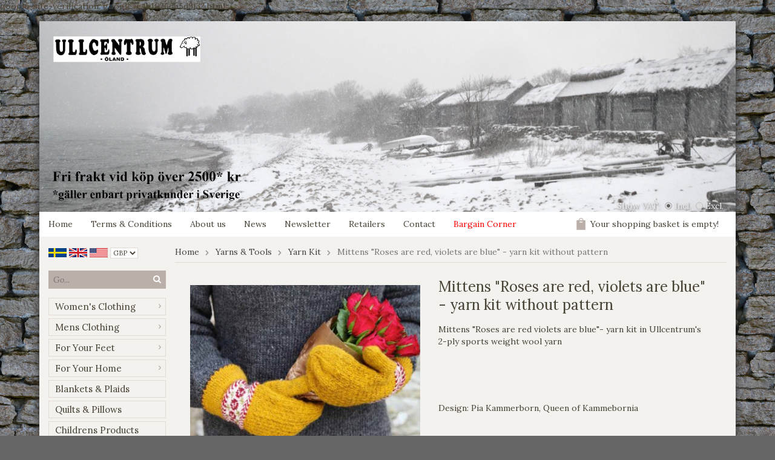

--- FILE ---
content_type: text/html; charset=UTF-8
request_url: https://www.ullcentrum.com/en/yarns-tools/yarn-kit/mittens-roses-are-red-violets-are-blue-yarn-kit-without-pattern/
body_size: 9256
content:
<!doctype html>
<html lang="en">
<head>
	<meta http-equiv="content-type" content="text/html; charset=utf-8">

	<title>Mittens "Roses are red, violets are blue" - yarn kit without pattern - Yarn Kit - Yarns & Tools - Ullcentrum.com</title>

	<meta name="description" content="Mittens &quot;Roses are red violets are blue&quot;- yarn kit in Ullcentrum&amp;#39;s 2-ply sports weight wool yarn       Design: Pia Kammerborn, Queen of Kammebornia   (Patterns are not included, but sold separately at ravelry.com. Klick here for a link to the">
	<meta name="keywords" content="">
	<meta name="robots" content="index, follow">
	<meta name="viewport" content="width=device-width, initial-scale=1, maximum-scale=1">
	<!-- WIKINGGRUPPEN 8.1.3 -->

	<link rel="shortcut icon" href="/favicon2.png">
	<link href='//fonts.googleapis.com/css?family=Lora:400,700,400italic,700italic' rel='stylesheet' type='text/css'>
	<link rel="stylesheet" href="/frontend/view_desktop/css/compiled260.css">
		
		<link rel="stylesheet" href="//wgrremote.se/jquery-ui/1.11.2/smooth/jquery-ui.min.css" />
		<link rel="stylesheet" href="/css/jquery.multiselect.css" />
		<link rel="stylesheet" href="/css/filter.css?260">
		<link rel="canonical" href="https://www.ullcentrum.com/en/yarns-tools/yarn-kit/mittens-roses-are-red-violets-are-blue-yarn-kit-without-pattern/">
<link rel="alternate" hreflang="sv" href="https://www.ullcentrum.com/garn-tillbehor/garnkit/vanten-rosor-ar-roda-violer-ar-bla-garnkit-utan-monster/">
<link rel="alternate" hreflang="en" href="https://www.ullcentrum.com/en/yarns-tools/yarn-kit/mittens-roses-are-red-violets-are-blue-yarn-kit-without-pattern/">
<script>
(function(i,s,o,g,r,a,m){i['GoogleAnalyticsObject']=r;i[r]=i[r]||function(){
			(i[r].q=i[r].q||[]).push(arguments)},i[r].l=1*new Date();a=s.createElement(o),
			m=s.getElementsByTagName(o)[0];a.async=1;a.src=g;m.parentNode.insertBefore(a,m)
			})(window,document,'script','//www.google-analytics.com/analytics.js','ga');
			ga('create', 'UA-64759018-1', 'auto'); ga('require', 'ec'); ga('set', '&cu', 'GBP');ga('ec:addProduct', {"name":"Mittens \"Roses are red, violets are blue\" - yarn kit without pattern","id":2846,"price":26.14,"category":"en\/yarns-tools\/yarn-kit"}); ga('ec:setAction', 'detail'); ga('send', 'pageview'); 
</script>google-site-verification: google7e4b1026db5d9f32.html
<meta name="google-site-verification" content="ShNrSWcz0duHm-Wdk-WBORzaNaKhODbEaRoGcW4wdo812" /><link rel="stylesheet" type="text/css" href="/js/jquery.fancybox-2.15/jquery.fancybox.css" media="screen">
	</head>
	<body itemscope itemtype="http://schema.org/WebPage"><div id="fb-root"></div><div class="l-holder clearfix">	<div class="mobile-shipping-banner">
			</div>
	<div class="l-mobile-header"><button class="neutral-btn mini-menu"><i class="wgr-icon icon-list2"></i></button><button class="neutral-btn mini-search"><i class="wgr-icon icon-search"></i></button><img src="/frontend/view_desktop/design/logos/logo_en_old.png" class="mini-site-logo" alt="Ullcentrum Öland / Vedbyäng AB"><button class="neutral-btn mini-cart" onclick="goToURL('/checkout/?lang=en')"><div class="mini-cart-inner"><i class="wgr-icon icon-cart"></i></div></button><a class="mini-link" href="/?lang=en"></a></div><div class="l-header" itemscope itemtype="http://schema.org/WPHeader"><a class="site-logo" href="/?lang=en"><img src="/frontend/view_desktop/design/logos/alvedsjobodarvinterfrifaktlogo.jpg" alt="Ullcentrum Öland / Vedbyäng AB"></a><form class="vat-selector" action="#" method="get" onsubmit="return false">Show VAT: <input type="radio" name="vatsetting" value="inkl" id="vatsetting_inkl"
				onclick="setVATSetting('inkl')" checked> <label onclick="setVATSetting('inkl')" for="vatsetting_inkl"><span></span>Incl.</label>
			<input type="radio" name="vatsetting" value="exkl" id="vatsetting_exkl"
				onclick="setVATSetting('exkl')"> <label onclick="setVATSetting('exkl')" for="vatsetting_exkl"><span></span>Excl.</label></form></div><div class="l-menubar clearfix"><ul class="nav site-nav" itemscope itemtype="http://schema.org/SiteNavigationElement"><li class="site-nav__home"><a href="/?lang=en" title="Go to the Home page" itemprop="url">Home</a></li><li><a href="/en/info/terms/" itemprop="url">Terms & Conditions</a></li><li><a href="/en/info/about-us/" itemprop="url">About us</a></li><li class="hide-for-xlarge"><a href="/news/?lang=en" itemprop="url">News</a></li><li class="hide-for-xlarge"><a href="/newsletter/?lang=en" itemprop="url">Newsletter</a></li><li><a href="/en/info/retailers/" itemprop="url">Retailers</a></li><li><a href="/contact/?lang=en" itemprop="url">Contact</a></li><li><a class="redcampaign" href="/campaigns/?lang=en" itemprop="url">Bargain Corner</a></li></ul><div id="topcart-holder">
			<div id="topcart-area"><img src="/frontend/view_desktop/design/topcart_cartsymbol.png" class="topcart-icon" alt="Cart">Your shopping basket is empty!&nbsp;&nbsp;<div id="topcart-hoverarea"></div></div>
		  </div>
	  <div id="popcart"></div></div><div class="l-content clearfix">
		<div class="l-sidebar-primary" itemscope itemtype="http://schema.org/WPSideBar"><div itemscope itemtype="http://schema.org/SiteNavigationElement">
			<form class="lang-changer" name="valutaval" action="javascript:void(0)"><a title="Svenska" itemprop="url" href="https://www.ullcentrum.com/garn-tillbehor/garnkit/vanten-rosor-ar-roda-violer-ar-bla-garnkit-utan-monster/"><img alt="Svenska" src="/frontend/view_desktop/design/flags/sv_big.png"></a>&nbsp;<a title="English" itemprop="url" href="https://www.ullcentrum.com/en/yarns-tools/yarn-kit/mittens-roses-are-red-violets-are-blue-yarn-kit-without-pattern/"><img alt="English" src="/frontend/view_desktop/design/flags/uk_big.png"></a>&nbsp;<a title="English" itemprop="url" href="http://www.ullcentrum.com/?lang=en"><img alt="USA" src="/frontend/view_desktop/design/flags/us_big.png"></a>&nbsp;<select class="wipe" name="valuta" onchange="setCurrency(this.options[this.selectedIndex].text)"><option>EUR</option><option selected>GBP</option><option>SEK</option><option>USD</option></select></form><br></div><form method="get" action="/search/" class="site-search input-highlight">
		<input type="hidden" name="lang" value="en"><input type="search" placeholder="Go..." name="q" class="js-autocomplete-input neutral-btn site-search__input"><button type="submit" class="neutral-btn site-search__btn"><i class="wgr-icon icon-search"></i></button>
	</form><div class="module module__products">
		<div class="module__body wipe" itemscope itemtype="http://schema.org/SiteNavigationElement"><ul class="listmenu listmenu-0"><li>
					<a href="/en/womens-clothing/" title="Women&#039;s Clothing" itemprop="url">Women's Clothing<i class="menu-node js-menu-node wgr-icon icon-arrow-right5" data-arrows="icon-arrow-down5 icon-arrow-right5"></i></a><ul class="listmenu listmenu-1"><li>
					<a href="/en/womens-clothing/woollen-garments/" title="Woollen garments" itemprop="url">Woollen garments<i class="menu-node js-menu-node wgr-icon icon-arrow-right5" data-arrows="icon-arrow-down5 icon-arrow-right5"></i></a><ul class="listmenu listmenu-2"><li>
					<a href="/en/womens-clothing/woollen-garments/underwear/" title="Underwear" itemprop="url">Underwear</a></li><li>
					<a href="/en/womens-clothing/woollen-garments/cardigans-and-waistcoats/" title="Cardigans and waistcoats" itemprop="url">Cardigans and waistcoats</a></li><li>
					<a href="/en/womens-clothing/woollen-garments/sweaters/" title="Sweaters" itemprop="url">Sweaters</a></li><li>
					<a href="/en/womens-clothing/woollen-garments/gloves-mitts-wrist-warmers-and-leg-warmers/" title="Gloves, mitts, wrist warmers and leg warmers" itemprop="url">Gloves, mitts, wrist warmers and leg warmers</a></li><li>
					<a href="/en/womens-clothing/woollen-garments/headgear/" title="Headgear" itemprop="url">Headgear</a></li><li>
					<a href="/en/womens-clothing/woollen-garments/ponchos-shawls-and-scarves/" title="Ponchos, shawls and scarves" itemprop="url">Ponchos, shawls and scarves</a></li><li>
					<a href="/en/womens-clothing/woollen-garments/wool-dresses/" title="Wool dresses" itemprop="url">Wool dresses</a></li></ul></li><li>
					<a href="/en/womens-clothing/linen-garments/" title="Linen garments" itemprop="url">Linen garments<i class="menu-node js-menu-node wgr-icon icon-arrow-right5" data-arrows="icon-arrow-down5 icon-arrow-right5"></i></a><ul class="listmenu listmenu-2"><li>
					<a href="/en/womens-clothing/linen-garments/sweaters/" title="Sweaters" itemprop="url">Sweaters</a></li><li>
					<a href="/en/womens-clothing/linen-garments/blouses-tops/" title="Blouses &amp; tops" itemprop="url">Blouses & tops</a></li><li>
					<a href="/en/womens-clothing/linen-garments/cardigans/" title="Cardigans" itemprop="url">Cardigans</a></li><li>
					<a href="/en/womens-clothing/linen-garments/scarves-ponchos/" title="Scarves &amp; ponchos" itemprop="url">Scarves & ponchos</a></li><li>
					<a href="/en/womens-clothing/linen-garments/dresses-tunics/" title="Dresses &amp; tunics" itemprop="url">Dresses & tunics</a></li><li>
					<a href="/en/womens-clothing/linen-garments/trousers/" title="Trousers" itemprop="url">Trousers</a></li><li>
					<a href="/en/womens-clothing/linen-garments/skirt/" title="Skirt" itemprop="url">Skirt</a></li></ul></li><li>
					<a href="/en/womens-clothing/jackets-coats/" title="Jackets &amp; Coats" itemprop="url">Jackets & Coats</a></li></ul></li><li>
					<a href="/en/mens-clothing/" title="Mens Clothing" itemprop="url">Mens Clothing<i class="menu-node js-menu-node wgr-icon icon-arrow-right5" data-arrows="icon-arrow-down5 icon-arrow-right5"></i></a><ul class="listmenu listmenu-1"><li>
					<a href="/en/mens-clothing/woollen-underwear/" title="Woollen underwear" itemprop="url">Woollen underwear</a></li><li>
					<a href="/en/mens-clothing/woollen-cardigans-waistcoats-and-sweaters/" title="Woollen cardigans, waistcoats and sweaters" itemprop="url">Woollen cardigans, waistcoats and sweaters</a></li><li>
					<a href="/en/mens-clothing/hats-gloves-scarves/" title="Hats, gloves &amp; scarves" itemprop="url">Hats, gloves & scarves</a></li><li>
					<a href="/en/mens-clothing/shirts/" title="Shirts" itemprop="url">Shirts</a></li><li>
					<a href="/en/mens-clothing/mens-trousers/" title="Mens trousers" itemprop="url">Mens trousers</a></li></ul></li><li>
					<a href="/en/for-your-feet/" title="For Your Feet" itemprop="url">For Your Feet<i class="menu-node js-menu-node wgr-icon icon-arrow-right5" data-arrows="icon-arrow-down5 icon-arrow-right5"></i></a><ul class="listmenu listmenu-1"><li>
					<a href="/en/for-your-feet/socks/" title="Socks" itemprop="url">Socks</a></li><li>
					<a href="/en/for-your-feet/raggsocks/" title="&quot;Raggsocks&quot;" itemprop="url">"Raggsocks"</a></li><li>
					<a href="/en/for-your-feet/slippers/" title="Slippers" itemprop="url">Slippers</a></li><li>
					<a href="/en/for-your-feet/insoles/" title="Insoles" itemprop="url">Insoles</a></li></ul></li><li>
					<a href="/en/for-your-home/" title="For Your Home" itemprop="url">For Your Home<i class="menu-node js-menu-node wgr-icon icon-arrow-right5" data-arrows="icon-arrow-down5 icon-arrow-right5"></i></a><ul class="listmenu listmenu-1"><li>
					<a href="/en/for-your-home/felted-hot-pads/" title="Felted Hot pads" itemprop="url">Felted Hot pads</a></li><li>
					<a href="/en/for-your-home/seat-cushions/" title="Seat cushions" itemprop="url">Seat cushions</a></li><li>
					<a href="/en/for-your-home/key-rings/" title="Key rings" itemprop="url">Key rings</a></li><li>
					<a href="/en/for-your-home/dishcloths/" title="Dishcloths" itemprop="url">Dishcloths</a></li><li>
					<a href="/en/for-your-home/napkins/" title="Napkins" itemprop="url">Napkins</a></li><li>
					<a href="/en/for-your-home/towels-bedding/" title="Towels &amp; bedding" itemprop="url">Towels & bedding</a></li><li>
					<a href="/en/for-your-home/sheepskin/" title="Sheepskin" itemprop="url">Sheepskin</a></li><li>
					<a href="/en/for-your-home/wheat-heater/" title="Wheat heater" itemprop="url">Wheat heater</a></li></ul></li><li>
					<a href="/en/blankets-plaids/" title="Blankets &amp; Plaids" itemprop="url">Blankets & Plaids</a></li><li>
					<a href="/en/quilts-pillows/" title="Quilts &amp; Pillows" itemprop="url">Quilts & Pillows</a></li><li>
					<a href="/en/childrens-products/" title="Childrens Products" itemprop="url">Childrens Products</a></li><li class="is-listmenu-opened">
					<a class="selected" href="/en/yarns-tools/" title="Yarns &amp; Tools" itemprop="url">Yarns & Tools<i class="menu-node js-menu-node wgr-icon icon-arrow-down5" data-arrows="icon-arrow-down5 icon-arrow-right5"></i></a><ul class="listmenu listmenu-1"><li>
					<a href="/en/yarns-tools/wool-yarn/" title="Wool Yarn" itemprop="url">Wool Yarn<i class="menu-node js-menu-node wgr-icon icon-arrow-right5" data-arrows="icon-arrow-down5 icon-arrow-right5"></i></a><ul class="listmenu listmenu-2"><li>
					<a href="/en/yarns-tools/wool-yarn/1-ply-lace-weight/" title="1-ply Lace Weight" itemprop="url">1-ply Lace Weight</a></li><li>
					<a href="/en/yarns-tools/wool-yarn/2-ply-sport-weight/" title="2-ply Sport Weight" itemprop="url">2-ply Sport Weight</a></li><li>
					<a href="/en/yarns-tools/wool-yarn/3-ply-worsted/" title="3-ply Worsted" itemprop="url">3-ply Worsted</a></li><li>
					<a href="/en/yarns-tools/wool-yarn/z-plied-2-ply/" title="Z-plied 2-ply" itemprop="url">Z-plied 2-ply</a></li><li>
					<a href="/en/yarns-tools/wool-yarn/raggsock-yarn/" title="Raggsock yarn" itemprop="url">Raggsock yarn</a></li><li>
					<a href="/en/yarns-tools/wool-yarn/lovikka-wool-yarn/" title="Lovikka wool yarn" itemprop="url">Lovikka wool yarn</a></li><li>
					<a href="/en/yarns-tools/wool-yarn/rovings/" title="Rovings" itemprop="url">Rovings<i class="menu-node js-menu-node wgr-icon icon-arrow-right5" data-arrows="icon-arrow-down5 icon-arrow-right5"></i></a><ul class="listmenu listmenu-3"><li>
					<a href="/en/yarns-tools/wool-yarn/rovings/chunky-pencil-roving/" title="Chunky pencil roving" itemprop="url">Chunky pencil roving</a></li><li>
					<a href="/en/yarns-tools/wool-yarn/rovings/thin-pencil-roving/" title="Thin pencil roving" itemprop="url">Thin pencil roving</a></li></ul></li><li>
					<a href="/en/yarns-tools/wool-yarn/island-yarn/" title="Island yarn" itemprop="url">Island yarn</a></li><li>
					<a href="/en/yarns-tools/wool-yarn/8-2-wool-yarn/" title="8/2 Wool Yarn" itemprop="url">8/2 Wool Yarn</a></li><li>
					<a href="/en/yarns-tools/wool-yarn/thin-yarn/" title="Thin Yarn" itemprop="url">Thin Yarn</a></li><li>
					<a href="/en/yarns-tools/wool-yarn/wool-cones-8-2/" title="Wool Cones (8/2)" itemprop="url">Wool Cones (8/2)</a></li><li>
					<a href="/en/yarns-tools/wool-yarn/wool-cones-6-2/" title="Wool cones (6/2)" itemprop="url">Wool cones (6/2)</a></li></ul></li><li>
					<a href="/en/yarns-tools/linen-yarn/" title="Linen Yarn" itemprop="url">Linen Yarn</a></li><li>
					<a href="/en/yarns-tools/additional-yarns/" title="Additional yarns" itemprop="url">Additional yarns<i class="menu-node js-menu-node wgr-icon icon-arrow-right5" data-arrows="icon-arrow-down5 icon-arrow-right5"></i></a><ul class="listmenu listmenu-2"><li>
					<a href="/en/yarns-tools/additional-yarns/mohair-boucle-yarn/" title="Mohair boucle yarn" itemprop="url">Mohair boucle yarn</a></li><li>
					<a href="/en/yarns-tools/additional-yarns/misti-lace/" title="Misti Lace" itemprop="url">Misti Lace</a></li></ul></li><li>
					<a href="/en/yarns-tools/tools/" title="Tools" itemprop="url">Tools<i class="menu-node js-menu-node wgr-icon icon-arrow-right5" data-arrows="icon-arrow-down5 icon-arrow-right5"></i></a><ul class="listmenu listmenu-2"><li>
					<a href="/en/yarns-tools/tools/books/" title="Books" itemprop="url">Books</a></li><li>
					<a href="/en/yarns-tools/tools/needles-and-hooks/" title="Needles and hooks" itemprop="url">Needles and hooks<i class="menu-node js-menu-node wgr-icon icon-arrow-right5" data-arrows="icon-arrow-down5 icon-arrow-right5"></i></a><ul class="listmenu listmenu-3"><li>
					<a href="/en/yarns-tools/tools/needles-and-hooks/straight-needles/" title="Straight needles" itemprop="url">Straight needles</a></li><li>
					<a href="/en/yarns-tools/tools/needles-and-hooks/double-pointed-needles/" title="Double pointed needles" itemprop="url">Double pointed needles</a></li><li>
					<a href="/en/yarns-tools/tools/needles-and-hooks/circular-needles/" title="Circular needles" itemprop="url">Circular needles</a></li><li>
					<a href="/en/yarns-tools/tools/needles-and-hooks/crochet-hooks/" title="Crochet hooks" itemprop="url">Crochet hooks</a></li><li>
					<a href="/en/yarns-tools/tools/needles-and-hooks/tunisian-crochet-hooks/" title="Tunisian crochet hooks" itemprop="url">Tunisian crochet hooks</a></li><li>
					<a href="/en/yarns-tools/tools/needles-and-hooks/cable-needles/" title="Cable needles" itemprop="url">Cable needles</a></li></ul></li><li>
					<a href="/en/yarns-tools/tools/ribbons/" title="Ribbons" itemprop="url">Ribbons</a></li><li>
					<a href="/en/yarns-tools/tools/buttons/" title="Buttons" itemprop="url">Buttons</a></li><li>
					<a href="/en/yarns-tools/tools/shawl-pins-buckles/" title="Shawl pins &amp; buckles" itemprop="url">Shawl pins & buckles</a></li><li>
					<a href="/en/yarns-tools/tools/reflective-buttons/" title="Reflective Buttons" itemprop="url">Reflective Buttons</a></li></ul></li><li>
					<a href="/en/yarns-tools/weavers-corner/" title="Weaver&#039;s corner" itemprop="url">Weaver's corner</a></li><li class="is-listmenu-opened">
					<a class="selected" href="/en/yarns-tools/yarn-kit/" title="Yarn Kit" itemprop="url">Yarn Kit</a></li></ul></li><li>
					<a href="/en/carded-batts-wool-locks-accessories/" title="Carded Batts, Wool Locks &amp; Accessories" itemprop="url">Carded Batts, Wool Locks & Accessories<i class="menu-node js-menu-node wgr-icon icon-arrow-right5" data-arrows="icon-arrow-down5 icon-arrow-right5"></i></a><ul class="listmenu listmenu-1"><li>
					<a href="/en/carded-batts-wool-locks-accessories/kilo-pack/" title="Kilo Pack" itemprop="url">Kilo Pack</a></li><li>
					<a href="/en/carded-batts-wool-locks-accessories/accessories/" title="Accessories" itemprop="url">Accessories</a></li></ul></li><li>
					<a href="/en/knitting-crochet-patterns/" title="Knitting &amp; Crochet Patterns" itemprop="url">Knitting & Crochet Patterns<i class="menu-node js-menu-node wgr-icon icon-arrow-right5" data-arrows="icon-arrow-down5 icon-arrow-right5"></i></a><ul class="listmenu listmenu-1"><li>
					<a href="/en/knitting-crochet-patterns/patterns-wool/" title="Patterns wool" itemprop="url">Patterns wool<i class="menu-node js-menu-node wgr-icon icon-arrow-right5" data-arrows="icon-arrow-down5 icon-arrow-right5"></i></a><ul class="listmenu listmenu-2"><li>
					<a href="/en/knitting-crochet-patterns/patterns-wool/headgear/" title="Headgear" itemprop="url">Headgear<i class="menu-node js-menu-node wgr-icon icon-arrow-right5" data-arrows="icon-arrow-down5 icon-arrow-right5"></i></a><ul class="listmenu listmenu-3"><li>
					<a href="/en/knitting-crochet-patterns/patterns-wool/headgear/crochet-hats-and-caps/" title="Crochet hats and caps" itemprop="url">Crochet hats and caps</a></li><li>
					<a href="/en/knitting-crochet-patterns/patterns-wool/headgear/head-band/" title="Head band" itemprop="url">Head band</a></li><li>
					<a href="/en/knitting-crochet-patterns/patterns-wool/headgear/tunisian-crochet-hats-and-caps/" title="Tunisian crochet hats and caps" itemprop="url">Tunisian crochet hats and caps</a></li><li>
					<a href="/en/knitting-crochet-patterns/patterns-wool/headgear/lovikka-hats/" title="Lovikka hats" itemprop="url">Lovikka hats</a></li></ul></li><li>
					<a href="/en/knitting-crochet-patterns/patterns-wool/scarves-shawls-ponchos/" title="Scarves, shawls &amp; ponchos" itemprop="url">Scarves, shawls & ponchos<i class="menu-node js-menu-node wgr-icon icon-arrow-right5" data-arrows="icon-arrow-down5 icon-arrow-right5"></i></a><ul class="listmenu listmenu-3"><li>
					<a href="/en/knitting-crochet-patterns/patterns-wool/scarves-shawls-ponchos/knitted-shawls-and-scarves/" title="Knitted shawls and scarves" itemprop="url">Knitted shawls and scarves</a></li><li>
					<a href="/en/knitting-crochet-patterns/patterns-wool/scarves-shawls-ponchos/crochet-shawls-and-scarves/" title="Crochet shawls and scarves" itemprop="url">Crochet shawls and scarves</a></li><li>
					<a href="/en/knitting-crochet-patterns/patterns-wool/scarves-shawls-ponchos/shawls-and-scarves-in-tunisian-crochet/" title="Shawls and scarves in Tunisian crochet" itemprop="url">Shawls and scarves in Tunisian crochet</a></li><li>
					<a href="/en/knitting-crochet-patterns/patterns-wool/scarves-shawls-ponchos/ponchos/" title="Ponchos" itemprop="url">Ponchos</a></li></ul></li><li>
					<a href="/en/knitting-crochet-patterns/patterns-wool/mitts-and-wrist-warmers/" title="Mitts and wrist-warmers" itemprop="url">Mitts and wrist-warmers<i class="menu-node js-menu-node wgr-icon icon-arrow-right5" data-arrows="icon-arrow-down5 icon-arrow-right5"></i></a><ul class="listmenu listmenu-3"><li>
					<a href="/en/knitting-crochet-patterns/patterns-wool/mitts-and-wrist-warmers/wrist-warmers/" title="Wrist warmers" itemprop="url">Wrist warmers</a></li><li>
					<a href="/en/knitting-crochet-patterns/patterns-wool/mitts-and-wrist-warmers/half-mitts/" title="Half mitts" itemprop="url">Half mitts</a></li><li>
					<a href="/en/knitting-crochet-patterns/patterns-wool/mitts-and-wrist-warmers/mittens-gloves/" title="Mittens / gloves" itemprop="url">Mittens / gloves</a></li><li>
					<a href="/en/knitting-crochet-patterns/patterns-wool/mitts-and-wrist-warmers/lovikka-mittens/" title="Lovikka mittens" itemprop="url">Lovikka mittens</a></li></ul></li><li>
					<a href="/en/knitting-crochet-patterns/patterns-wool/sweaters-waistcoats/" title="Sweaters &amp; waistcoats" itemprop="url">Sweaters & waistcoats</a></li><li>
					<a href="/en/knitting-crochet-patterns/patterns-wool/cardigans/" title="Cardigans" itemprop="url">Cardigans</a></li><li>
					<a href="/en/knitting-crochet-patterns/patterns-wool/various/" title="Various" itemprop="url">Various</a></li><li>
					<a href="/en/knitting-crochet-patterns/patterns-wool/childrens-wear/" title="Children&#039;s wear" itemprop="url">Children's wear</a></li><li>
					<a href="/en/knitting-crochet-patterns/patterns-wool/socks-and-leg-warmers/" title="Socks and leg warmers" itemprop="url">Socks and leg warmers</a></li></ul></li><li>
					<a href="/en/knitting-crochet-patterns/patterns-linen/" title="Patterns linen" itemprop="url">Patterns linen<i class="menu-node js-menu-node wgr-icon icon-arrow-right5" data-arrows="icon-arrow-down5 icon-arrow-right5"></i></a><ul class="listmenu listmenu-2"><li>
					<a href="/en/knitting-crochet-patterns/patterns-linen/dishcloths-and-pot-holder/" title="Dishcloths and pot holder" itemprop="url">Dishcloths and pot holder</a></li><li>
					<a href="/en/knitting-crochet-patterns/patterns-linen/scarves-shawls-and-ponchos/" title="Scarves, Shawls and Ponchos" itemprop="url">Scarves, Shawls and Ponchos</a></li><li>
					<a href="/en/knitting-crochet-patterns/patterns-linen/tops-cardigans-sweaters/" title="Tops, cardigans &amp; sweaters" itemprop="url">Tops, cardigans & sweaters</a></li></ul></li><li>
					<a href="/en/knitting-crochet-patterns/patterns-other-yarns/" title="Patterns other yarns" itemprop="url">Patterns other yarns</a></li></ul></li><li>
					<a href="/en/miscellaneous/" title="Miscellaneous" itemprop="url">Miscellaneous<i class="menu-node js-menu-node wgr-icon icon-arrow-right5" data-arrows="icon-arrow-down5 icon-arrow-right5"></i></a><ul class="listmenu listmenu-1"><li>
					<a href="/en/miscellaneous/gift-cards/" title="Gift Cards" itemprop="url">Gift Cards</a></li><li>
					<a href="/en/miscellaneous/bags/" title="Bags" itemprop="url">Bags</a></li><li>
					<a href="/en/miscellaneous/craft-kits/" title="Craft kits" itemprop="url">Craft kits</a></li><li>
					<a href="/en/miscellaneous/ribbons/" title="Ribbons" itemprop="url">Ribbons</a></li><li>
					<a href="/en/miscellaneous/buttons/" title="Buttons" itemprop="url">Buttons</a></li><li>
					<a href="/en/miscellaneous/shawl-pins-buckles/" title="Shawl pins &amp; buckles" itemprop="url">Shawl pins & buckles</a></li><li>
					<a href="/en/miscellaneous/reflective-buttons/" title="Reflective Buttons" itemprop="url">Reflective Buttons</a></li></ul></li><li>
					<a href="/en/red-cedar-products/" title="Red Cedar Products" itemprop="url">Red Cedar Products</a></li><li>
					<a href="/en/hygiene-cleaning/" title="Hygiene &amp; Cleaning" itemprop="url">Hygiene & Cleaning<i class="menu-node js-menu-node wgr-icon icon-arrow-right5" data-arrows="icon-arrow-down5 icon-arrow-right5"></i></a><ul class="listmenu listmenu-1"><li>
					<a href="/en/hygiene-cleaning/dishcloths/" title="Dishcloths" itemprop="url">Dishcloths</a></li><li>
					<a href="/en/hygiene-cleaning/skin-care-health/" title="Skin Care &amp; Health" itemprop="url">Skin Care & Health</a></li><li>
					<a href="/en/hygiene-cleaning/cleaning/" title="Cleaning" itemprop="url">Cleaning</a></li><li>
					<a href="/en/hygiene-cleaning/soaps/" title="Soaps" itemprop="url">Soaps</a></li></ul></li></ul><ul class="listmenu listmenu-0"><li>
			<a class=" redcampaign" href="/campaigns/?lang=en" itemprop="url">Bargain Corner</a>
			<div class="menu-node"></div>
		</li></ul>
		</div>
	</div><div class="module">
		<h5 class="module__heading">More</h5>
		<div class="module__body">
			<ul class="listmenu listmenu-0" itemscope itemtype="http://schema.org/SiteNavigationElement"><li><a class="" href="/en/info/about-us/" itemprop="url">About Us</a></li><li><a class="" href="/en/info/our-shops/" itemprop="url">Our shops</a></li><li><a class="" href="/en/info/retailers/" itemprop="url">Retailers</a></li><li><a class="" href="/en/info/terms/" itemprop="url">Terms</a></li><li><a class="" href="/en/info/washing-instructions/" itemprop="url">Washing instructions</a></li><li><a class="" href="/customer-login/?lang=en" itemprop="url">Log in</a></li>		</ul>
		</div>
	</div><div class="module">
			<h5 class="module__heading">Customer Service</h5>
			<div class="module__body"><p style="line-height: 15.3999996185303px;"><span style="font-size: 12px;">For further information, please feel free to contact us per</span></p>

<p style="line-height: 15.3999996185303px;"><span style="font-size: 12px;">email:&nbsp;</span><a href="mailto:admin@ullcentrum.com" style="font-size: 12px;">admin@ullcentrum.com</a></p>

<p style="line-height: 15.3999996185303px;"><span style="font-size:12px;">Tel. +46 (0)485 29010</span>&nbsp;<br>
<br>
<span style="font-size: 12px;">We aim to respond within 1 - 2 days</span></p>

<p style="line-height: 15.3999996185303px;">&nbsp;</p>

<p style="line-height: 15.3999996185303px;">&nbsp;</p>
</div>
		</div><div class="module">
			<h5 class="module__heading">Payment Options</h5>
			<div class="module__body">			<img class="payment-logo payment-logo--list" alt="Klarna" src="//wgrremote.se/img/logos/klarna/klarna.svg">
			<img class="payment-logo payment-logo--list" alt="PayPal" src="//wgrremote.se/img/logos/paypal.png"><img class="payment-logo payment-logo--list" alt="Swish" src="//wgrremote.se/img/logos/swish.png"><img class="payment-logo payment-logo--list" alt="Faktura" src="//wgrremote.se/img/logos/egenfaktura.png"></div>
	</div></div><div class="l-main"><ol itemprop="breadcrumb" class="nav breadcrumbs clearfix">
		<li><a href="/?lang=en">Home</a> <i class="wgr-icon icon-arrow-right5" style="vertical-align:middle;"></i></li><li><a href="/en/yarns-tools/" title="Yarns &amp; Tools">Yarns & Tools</a> <i class="wgr-icon icon-arrow-right5" style="vertical-align:middle;"></i></li><li><a href="/en/yarns-tools/yarn-kit/" title="Yarn Kit">Yarn Kit</a> <i class="wgr-icon icon-arrow-right5" style="vertical-align:middle;"></i></li><li>Mittens "Roses are red, violets are blue" - yarn kit without pattern</li></ol><div class="l-inner" itemscope itemtype="http://schema.org/WebPageElement" itemprop="mainContentOfPage"><div itemprop="about" itemscope itemtype="http://schema.org/Product">
	<div class="l-product">
		<div class="l-product-col-1"><div id="currentBild" class="product-carousel"><a id="currentBildLink" href="https://www.ullcentrum.com/en/yarns-tools/yarn-kit/mittens-roses-are-red-violets-are-blue-yarn-kit-without-pattern/" title="Enlarge"><img src="/images/normal/rosor_kammebornia.jpg" alt="Mittens &quot;Roses are red, violets are blue&quot; - yarn kit without pattern" itemprop="image"></a></div><div class="product-thumbs"><a class="fancyBoxLink" rel="produktbilder" href="/images/zoom/rosor_kammebornia.jpg"><img data-id="5237" src="/images/list/rosor_kammebornia.jpg" alt="Mittens &quot;Roses are red, violets are blue&quot; - yarn kit without pattern" id="thumb0"></a> <a class="fancyBoxLink" rel="produktbilder" href="/images/zoom/rosorarrodaf.jpg"><img data-id="5199" src="/images/list/rosorarrodaf.jpg" alt="Mittens &quot;Roses are red, violets are blue&quot; - yarn kit without pattern" id="thumb1"></a> <a class="fancyBoxLink" rel="produktbilder" href="/images/zoom/dsc_0011.jpg"><img data-id="5200" src="/images/list/dsc_0011.jpg" alt="Mittens &quot;Roses are red, violets are blue&quot; - yarn kit without pattern" id="thumb2"></a> <a class="fancyBoxLink" rel="produktbilder" href="/images/zoom/dsc_0012.jpg"><img data-id="5201" src="/images/list/dsc_0012.jpg" alt="Mittens &quot;Roses are red, violets are blue&quot; - yarn kit without pattern" id="thumb3"></a> <a class="fancyBoxLink" rel="produktbilder" href="/images/zoom/dsc_0010.jpg"><img data-id="5202" src="/images/list/dsc_0010.jpg" alt="Mittens &quot;Roses are red, violets are blue&quot; - yarn kit without pattern" id="thumb4"></a> <a class="fancyBoxLink" rel="produktbilder" href="/images/zoom/dsc_0013.jpg"><img data-id="5203" src="/images/list/dsc_0013.jpg" alt="Mittens &quot;Roses are red, violets are blue&quot; - yarn kit without pattern" id="thumb5"></a> </div><div id="produktdata" class="hide-for-medium">
	<br><br>
	<b>Item ID:</b><br>
	<span id="articleno">garnkit rosor/violer</span><br>
			<div id="directLinkblock" class="hidden-print">
			<br>
			<b>Direct link:</b><br>
			<span id="directLink"><a rel="nofollow" href="https://www.ullcentrum.com/en/yarns-tools/yarn-kit/mittens-roses-are-red-violets-are-blue-yarn-kit-without-pattern/">Right-click and copy the link address</a></span>
		</div>
		<br>
		</div>
</div>
	<div class="l-product-col-2">
		<h1 class="product-title" itemprop="name">Mittens "Roses are red, violets are blue" - yarn kit without pattern</h1><div><p><span style="font-size:14px;">Mittens &quot;Roses are red violets are blue&quot;- yarn kit in Ullcentrum&#39;s 2-ply sports weight wool yarn</span><br><br>&nbsp;</p><br><br><p><span style="font-size:14px;">Design: Pia Kammerborn, Queen of Kammebornia<br><br><br><br>(Patterns are not included, but sold separately at ravelry.com. <a href="https://www.ravelry.com/patterns/library/roses-are-red-8" target="_blank">Klick here for a link to the pattern</a>)</span></p></div>
		<br><br>
		<span style="color:#cc0000;">Sorry - this product is currently unavailable.</span>
		<br><br>
		<a href="/?lang=en">Home &raquo;</a>
		<br><br>
		<a href="/sitemap/?lang=en">Sitemap &raquo;</a></div></div></div><script type="text/javascript">
var valAlternativSelects = new Array();valAlternativSelects.push('val1261');var kombinationer = new Array(); var newComb;newComb = new Object;
				newComb.lagertyp = 1;
				newComb.lagret = 0;
				newComb.pris = 26.14;
				newComb.kampanjpris = 0;
				newComb.prislistapris = '';
				newComb.dbid = 66023;
				newComb.selectedImageID = 5200;
				newComb.artno = 'garnkit rosor/violer';
				newComb.alternativ = new Array();newComb.alternativ.push(11141);newComb.alternativ.sort();kombinationer.push(newComb);newComb = new Object;
				newComb.lagertyp = 1;
				newComb.lagret = 0;
				newComb.pris = 26.14;
				newComb.kampanjpris = 0;
				newComb.prislistapris = '';
				newComb.dbid = 66024;
				newComb.selectedImageID = 5201;
				newComb.artno = 'garnkit rosor/violer-1';
				newComb.alternativ = new Array();newComb.alternativ.push(11142);newComb.alternativ.sort();kombinationer.push(newComb);newComb = new Object;
				newComb.lagertyp = 1;
				newComb.lagret = 0;
				newComb.pris = 26.14;
				newComb.kampanjpris = 0;
				newComb.prislistapris = '';
				newComb.dbid = 66025;
				newComb.selectedImageID = 5202;
				newComb.artno = 'garnkit rosor/violer-2';
				newComb.alternativ = new Array();newComb.alternativ.push(11143);newComb.alternativ.sort();kombinationer.push(newComb);newComb = new Object;
				newComb.lagertyp = 1;
				newComb.lagret = 0;
				newComb.pris = 26.14;
				newComb.kampanjpris = 0;
				newComb.prislistapris = '';
				newComb.dbid = 66026;
				newComb.selectedImageID = 5203;
				newComb.artno = 'garnkit rosor/violer-3';
				newComb.alternativ = new Array();newComb.alternativ.push(11144);newComb.alternativ.sort();kombinationer.push(newComb);
</script></div></div></div>
	<div class="l-footer" itemscope itemtype="http://schema.org/WPFooter"><div class="l-footer-col-1"><h3>Contact details</h3>

<ul>
	<li>Ullcentrum &Ouml;land /</li>
	<li>Vedby&auml;ng AB</li>
	<li>Byrumsv&auml;gen 59</li>
	<li>387 74 L&ouml;ttorp</li>
	<li>&nbsp;</li>
	<li>Tel: +46 (0)485 29010</li>
	<li><a href="mailto:admin@ullcentrum.com">admin@ullcentrum.com</a></li>
	<li>&nbsp;</li>
	<li>Orgnr: 556558-3563</li>
</ul>
</div><div class="l-footer-col-2"><h3>Shopping</h3>

<ul style="line-height: 15.3999996185303px;">
	<li><a href="http://www.ullcentrum.com/en/info/terms/">Terms &amp; Conditions</a></li>
	<li><a href="/customer-login/?lang=en">Log&nbsp;in</a></li>
	<li><a href="http://www.ullcentrum.com/retail-application/?lang=en">Application&nbsp;Retailer</a></li>
	<li><a href="http://www.ullcentrum.com/wishlist/?lang=en">My wishlist</a></li>
	<li><a href="http://www.ullcentrum.com/en/info/washing-instructions/">Washing instructions</a></li>
	<li><a href="http://www.ullcentrum.com/en/info/retailers/">Retailers</a></li>
</ul>
</div><div class="l-footer-col-3"><h3>Information</h3>

<ul>
	<li><a href="/en/info/about-us/">About us</a></li>
	<li><a href="/en/info/our-shops/">Our shops</a></li>
	<li><a href="/news/?lang=en">News</a></li>
	<li><a href="/newsletter/?lang=en">Newsletter</a></li>
	<li><a href="/about-cookies/">A</a>bout cookies</li>
</ul>
</div><div class="l-footer-col-4"><h3>Follow us</h3>

<ul>
	<li><img alt="" src="/userfiles/image/fb.png" style="width: 15px; height: 16px;">&nbsp;&nbsp;<a href="https://www.facebook.com/ullcentrum">Facebook</a></li>
	<li><img alt="" src="/userfiles/image/blogg.png" style="width: 16px; height: 14px;">&nbsp;<a href="http://ullcentrum.blogg.se/">&nbsp;Blog</a></li>
</ul>
</div><div class="l-footer-col-5">
			<h3>Newsletter</h3>

<p>Sign up for our Newsletter!</p>

			<form action="/newsletter/?lang=en" method="post" id="footerNewsletterForm">
				<input type="text" name="epost" class="input-highlight stretched" style="margin-bottom:5px;" size="20" value="Email..."
					onfocus="if (this.value=='Email...') this.value=''"
					onblur="if (this.value=='') this.value='Email...'">
				<a class="btn btn--primary" href="#" onclick="return footerNewsletterFormSubmit()">Subscribe</a>
			</form>
		</div><div class="l-footer-payment">			<img class="payment-logo payment-logo--list" alt="Klarna" src="//wgrremote.se/img/logos/klarna/klarna.svg">
			<img class="payment-logo payment-logo--list" alt="PayPal" src="//wgrremote.se/img/logos/paypal.png"><img class="payment-logo payment-logo--list" alt="Swish" src="//wgrremote.se/img/logos/swish.png"><img class="payment-logo payment-logo--list" alt="Faktura" src="//wgrremote.se/img/logos/egenfaktura.png"></div></div><div class="l-mobile-nav"><div class="mobile-module">
				<h5 class="mobile-module__heading">Categories</h5><ul class="mobile-listmenu mobile-listmenu-0"><li>
					<a href="/en/womens-clothing/" title="Women&#039;s Clothing" itemprop="url">Women's Clothing<i class="menu-node js-menu-node wgr-icon icon-arrow-right5" data-arrows="icon-arrow-down5 icon-arrow-right5"></i></a><ul class="mobile-listmenu mobile-listmenu-1"><li>
					<a href="/en/womens-clothing/woollen-garments/" title="Woollen garments" itemprop="url">Woollen garments<i class="menu-node js-menu-node wgr-icon icon-arrow-right5" data-arrows="icon-arrow-down5 icon-arrow-right5"></i></a><ul class="mobile-listmenu mobile-listmenu-2"><li>
					<a href="/en/womens-clothing/woollen-garments/underwear/" title="Underwear" itemprop="url">Underwear</a></li><li>
					<a href="/en/womens-clothing/woollen-garments/cardigans-and-waistcoats/" title="Cardigans and waistcoats" itemprop="url">Cardigans and waistcoats</a></li><li>
					<a href="/en/womens-clothing/woollen-garments/sweaters/" title="Sweaters" itemprop="url">Sweaters</a></li><li>
					<a href="/en/womens-clothing/woollen-garments/gloves-mitts-wrist-warmers-and-leg-warmers/" title="Gloves, mitts, wrist warmers and leg warmers" itemprop="url">Gloves, mitts, wrist warmers and leg warmers</a></li><li>
					<a href="/en/womens-clothing/woollen-garments/headgear/" title="Headgear" itemprop="url">Headgear</a></li><li>
					<a href="/en/womens-clothing/woollen-garments/ponchos-shawls-and-scarves/" title="Ponchos, shawls and scarves" itemprop="url">Ponchos, shawls and scarves</a></li><li>
					<a href="/en/womens-clothing/woollen-garments/wool-dresses/" title="Wool dresses" itemprop="url">Wool dresses</a></li></ul></li><li>
					<a href="/en/womens-clothing/linen-garments/" title="Linen garments" itemprop="url">Linen garments<i class="menu-node js-menu-node wgr-icon icon-arrow-right5" data-arrows="icon-arrow-down5 icon-arrow-right5"></i></a><ul class="mobile-listmenu mobile-listmenu-2"><li>
					<a href="/en/womens-clothing/linen-garments/sweaters/" title="Sweaters" itemprop="url">Sweaters</a></li><li>
					<a href="/en/womens-clothing/linen-garments/blouses-tops/" title="Blouses &amp; tops" itemprop="url">Blouses & tops</a></li><li>
					<a href="/en/womens-clothing/linen-garments/cardigans/" title="Cardigans" itemprop="url">Cardigans</a></li><li>
					<a href="/en/womens-clothing/linen-garments/scarves-ponchos/" title="Scarves &amp; ponchos" itemprop="url">Scarves & ponchos</a></li><li>
					<a href="/en/womens-clothing/linen-garments/dresses-tunics/" title="Dresses &amp; tunics" itemprop="url">Dresses & tunics</a></li><li>
					<a href="/en/womens-clothing/linen-garments/trousers/" title="Trousers" itemprop="url">Trousers</a></li><li>
					<a href="/en/womens-clothing/linen-garments/skirt/" title="Skirt" itemprop="url">Skirt</a></li></ul></li><li>
					<a href="/en/womens-clothing/jackets-coats/" title="Jackets &amp; Coats" itemprop="url">Jackets & Coats</a></li></ul></li><li>
					<a href="/en/mens-clothing/" title="Mens Clothing" itemprop="url">Mens Clothing<i class="menu-node js-menu-node wgr-icon icon-arrow-right5" data-arrows="icon-arrow-down5 icon-arrow-right5"></i></a><ul class="mobile-listmenu mobile-listmenu-1"><li>
					<a href="/en/mens-clothing/woollen-underwear/" title="Woollen underwear" itemprop="url">Woollen underwear</a></li><li>
					<a href="/en/mens-clothing/woollen-cardigans-waistcoats-and-sweaters/" title="Woollen cardigans, waistcoats and sweaters" itemprop="url">Woollen cardigans, waistcoats and sweaters</a></li><li>
					<a href="/en/mens-clothing/hats-gloves-scarves/" title="Hats, gloves &amp; scarves" itemprop="url">Hats, gloves & scarves</a></li><li>
					<a href="/en/mens-clothing/shirts/" title="Shirts" itemprop="url">Shirts</a></li><li>
					<a href="/en/mens-clothing/mens-trousers/" title="Mens trousers" itemprop="url">Mens trousers</a></li></ul></li><li>
					<a href="/en/for-your-feet/" title="For Your Feet" itemprop="url">For Your Feet<i class="menu-node js-menu-node wgr-icon icon-arrow-right5" data-arrows="icon-arrow-down5 icon-arrow-right5"></i></a><ul class="mobile-listmenu mobile-listmenu-1"><li>
					<a href="/en/for-your-feet/socks/" title="Socks" itemprop="url">Socks</a></li><li>
					<a href="/en/for-your-feet/raggsocks/" title="&quot;Raggsocks&quot;" itemprop="url">"Raggsocks"</a></li><li>
					<a href="/en/for-your-feet/slippers/" title="Slippers" itemprop="url">Slippers</a></li><li>
					<a href="/en/for-your-feet/insoles/" title="Insoles" itemprop="url">Insoles</a></li></ul></li><li>
					<a href="/en/for-your-home/" title="For Your Home" itemprop="url">For Your Home<i class="menu-node js-menu-node wgr-icon icon-arrow-right5" data-arrows="icon-arrow-down5 icon-arrow-right5"></i></a><ul class="mobile-listmenu mobile-listmenu-1"><li>
					<a href="/en/for-your-home/felted-hot-pads/" title="Felted Hot pads" itemprop="url">Felted Hot pads</a></li><li>
					<a href="/en/for-your-home/seat-cushions/" title="Seat cushions" itemprop="url">Seat cushions</a></li><li>
					<a href="/en/for-your-home/key-rings/" title="Key rings" itemprop="url">Key rings</a></li><li>
					<a href="/en/for-your-home/dishcloths/" title="Dishcloths" itemprop="url">Dishcloths</a></li><li>
					<a href="/en/for-your-home/napkins/" title="Napkins" itemprop="url">Napkins</a></li><li>
					<a href="/en/for-your-home/towels-bedding/" title="Towels &amp; bedding" itemprop="url">Towels & bedding</a></li><li>
					<a href="/en/for-your-home/sheepskin/" title="Sheepskin" itemprop="url">Sheepskin</a></li><li>
					<a href="/en/for-your-home/wheat-heater/" title="Wheat heater" itemprop="url">Wheat heater</a></li></ul></li><li>
					<a href="/en/blankets-plaids/" title="Blankets &amp; Plaids" itemprop="url">Blankets & Plaids</a></li><li>
					<a href="/en/quilts-pillows/" title="Quilts &amp; Pillows" itemprop="url">Quilts & Pillows</a></li><li>
					<a href="/en/childrens-products/" title="Childrens Products" itemprop="url">Childrens Products</a></li><li class="is-listmenu-opened">
					<a class="selected" href="/en/yarns-tools/" title="Yarns &amp; Tools" itemprop="url">Yarns & Tools<i class="menu-node js-menu-node wgr-icon icon-arrow-down5" data-arrows="icon-arrow-down5 icon-arrow-right5"></i></a><ul class="mobile-listmenu mobile-listmenu-1"><li>
					<a href="/en/yarns-tools/wool-yarn/" title="Wool Yarn" itemprop="url">Wool Yarn<i class="menu-node js-menu-node wgr-icon icon-arrow-right5" data-arrows="icon-arrow-down5 icon-arrow-right5"></i></a><ul class="mobile-listmenu mobile-listmenu-2"><li>
					<a href="/en/yarns-tools/wool-yarn/1-ply-lace-weight/" title="1-ply Lace Weight" itemprop="url">1-ply Lace Weight</a></li><li>
					<a href="/en/yarns-tools/wool-yarn/2-ply-sport-weight/" title="2-ply Sport Weight" itemprop="url">2-ply Sport Weight</a></li><li>
					<a href="/en/yarns-tools/wool-yarn/3-ply-worsted/" title="3-ply Worsted" itemprop="url">3-ply Worsted</a></li><li>
					<a href="/en/yarns-tools/wool-yarn/z-plied-2-ply/" title="Z-plied 2-ply" itemprop="url">Z-plied 2-ply</a></li><li>
					<a href="/en/yarns-tools/wool-yarn/raggsock-yarn/" title="Raggsock yarn" itemprop="url">Raggsock yarn</a></li><li>
					<a href="/en/yarns-tools/wool-yarn/lovikka-wool-yarn/" title="Lovikka wool yarn" itemprop="url">Lovikka wool yarn</a></li><li>
					<a href="/en/yarns-tools/wool-yarn/rovings/" title="Rovings" itemprop="url">Rovings<i class="menu-node js-menu-node wgr-icon icon-arrow-right5" data-arrows="icon-arrow-down5 icon-arrow-right5"></i></a><ul class="mobile-listmenu mobile-listmenu-3"><li>
					<a href="/en/yarns-tools/wool-yarn/rovings/chunky-pencil-roving/" title="Chunky pencil roving" itemprop="url">Chunky pencil roving</a></li><li>
					<a href="/en/yarns-tools/wool-yarn/rovings/thin-pencil-roving/" title="Thin pencil roving" itemprop="url">Thin pencil roving</a></li></ul></li><li>
					<a href="/en/yarns-tools/wool-yarn/island-yarn/" title="Island yarn" itemprop="url">Island yarn</a></li><li>
					<a href="/en/yarns-tools/wool-yarn/8-2-wool-yarn/" title="8/2 Wool Yarn" itemprop="url">8/2 Wool Yarn</a></li><li>
					<a href="/en/yarns-tools/wool-yarn/thin-yarn/" title="Thin Yarn" itemprop="url">Thin Yarn</a></li><li>
					<a href="/en/yarns-tools/wool-yarn/wool-cones-8-2/" title="Wool Cones (8/2)" itemprop="url">Wool Cones (8/2)</a></li><li>
					<a href="/en/yarns-tools/wool-yarn/wool-cones-6-2/" title="Wool cones (6/2)" itemprop="url">Wool cones (6/2)</a></li></ul></li><li>
					<a href="/en/yarns-tools/linen-yarn/" title="Linen Yarn" itemprop="url">Linen Yarn</a></li><li>
					<a href="/en/yarns-tools/additional-yarns/" title="Additional yarns" itemprop="url">Additional yarns<i class="menu-node js-menu-node wgr-icon icon-arrow-right5" data-arrows="icon-arrow-down5 icon-arrow-right5"></i></a><ul class="mobile-listmenu mobile-listmenu-2"><li>
					<a href="/en/yarns-tools/additional-yarns/mohair-boucle-yarn/" title="Mohair boucle yarn" itemprop="url">Mohair boucle yarn</a></li><li>
					<a href="/en/yarns-tools/additional-yarns/misti-lace/" title="Misti Lace" itemprop="url">Misti Lace</a></li></ul></li><li>
					<a href="/en/yarns-tools/tools/" title="Tools" itemprop="url">Tools<i class="menu-node js-menu-node wgr-icon icon-arrow-right5" data-arrows="icon-arrow-down5 icon-arrow-right5"></i></a><ul class="mobile-listmenu mobile-listmenu-2"><li>
					<a href="/en/yarns-tools/tools/books/" title="Books" itemprop="url">Books</a></li><li>
					<a href="/en/yarns-tools/tools/needles-and-hooks/" title="Needles and hooks" itemprop="url">Needles and hooks<i class="menu-node js-menu-node wgr-icon icon-arrow-right5" data-arrows="icon-arrow-down5 icon-arrow-right5"></i></a><ul class="mobile-listmenu mobile-listmenu-3"><li>
					<a href="/en/yarns-tools/tools/needles-and-hooks/straight-needles/" title="Straight needles" itemprop="url">Straight needles</a></li><li>
					<a href="/en/yarns-tools/tools/needles-and-hooks/double-pointed-needles/" title="Double pointed needles" itemprop="url">Double pointed needles</a></li><li>
					<a href="/en/yarns-tools/tools/needles-and-hooks/circular-needles/" title="Circular needles" itemprop="url">Circular needles</a></li><li>
					<a href="/en/yarns-tools/tools/needles-and-hooks/crochet-hooks/" title="Crochet hooks" itemprop="url">Crochet hooks</a></li><li>
					<a href="/en/yarns-tools/tools/needles-and-hooks/tunisian-crochet-hooks/" title="Tunisian crochet hooks" itemprop="url">Tunisian crochet hooks</a></li><li>
					<a href="/en/yarns-tools/tools/needles-and-hooks/cable-needles/" title="Cable needles" itemprop="url">Cable needles</a></li></ul></li><li>
					<a href="/en/yarns-tools/tools/ribbons/" title="Ribbons" itemprop="url">Ribbons</a></li><li>
					<a href="/en/yarns-tools/tools/buttons/" title="Buttons" itemprop="url">Buttons</a></li><li>
					<a href="/en/yarns-tools/tools/shawl-pins-buckles/" title="Shawl pins &amp; buckles" itemprop="url">Shawl pins & buckles</a></li><li>
					<a href="/en/yarns-tools/tools/reflective-buttons/" title="Reflective Buttons" itemprop="url">Reflective Buttons</a></li></ul></li><li>
					<a href="/en/yarns-tools/weavers-corner/" title="Weaver&#039;s corner" itemprop="url">Weaver's corner</a></li><li class="is-listmenu-opened">
					<a class="selected" href="/en/yarns-tools/yarn-kit/" title="Yarn Kit" itemprop="url">Yarn Kit</a></li></ul></li><li>
					<a href="/en/carded-batts-wool-locks-accessories/" title="Carded Batts, Wool Locks &amp; Accessories" itemprop="url">Carded Batts, Wool Locks & Accessories<i class="menu-node js-menu-node wgr-icon icon-arrow-right5" data-arrows="icon-arrow-down5 icon-arrow-right5"></i></a><ul class="mobile-listmenu mobile-listmenu-1"><li>
					<a href="/en/carded-batts-wool-locks-accessories/kilo-pack/" title="Kilo Pack" itemprop="url">Kilo Pack</a></li><li>
					<a href="/en/carded-batts-wool-locks-accessories/accessories/" title="Accessories" itemprop="url">Accessories</a></li></ul></li><li>
					<a href="/en/knitting-crochet-patterns/" title="Knitting &amp; Crochet Patterns" itemprop="url">Knitting & Crochet Patterns<i class="menu-node js-menu-node wgr-icon icon-arrow-right5" data-arrows="icon-arrow-down5 icon-arrow-right5"></i></a><ul class="mobile-listmenu mobile-listmenu-1"><li>
					<a href="/en/knitting-crochet-patterns/patterns-wool/" title="Patterns wool" itemprop="url">Patterns wool<i class="menu-node js-menu-node wgr-icon icon-arrow-right5" data-arrows="icon-arrow-down5 icon-arrow-right5"></i></a><ul class="mobile-listmenu mobile-listmenu-2"><li>
					<a href="/en/knitting-crochet-patterns/patterns-wool/headgear/" title="Headgear" itemprop="url">Headgear<i class="menu-node js-menu-node wgr-icon icon-arrow-right5" data-arrows="icon-arrow-down5 icon-arrow-right5"></i></a><ul class="mobile-listmenu mobile-listmenu-3"><li>
					<a href="/en/knitting-crochet-patterns/patterns-wool/headgear/crochet-hats-and-caps/" title="Crochet hats and caps" itemprop="url">Crochet hats and caps</a></li><li>
					<a href="/en/knitting-crochet-patterns/patterns-wool/headgear/head-band/" title="Head band" itemprop="url">Head band</a></li><li>
					<a href="/en/knitting-crochet-patterns/patterns-wool/headgear/tunisian-crochet-hats-and-caps/" title="Tunisian crochet hats and caps" itemprop="url">Tunisian crochet hats and caps</a></li><li>
					<a href="/en/knitting-crochet-patterns/patterns-wool/headgear/lovikka-hats/" title="Lovikka hats" itemprop="url">Lovikka hats</a></li></ul></li><li>
					<a href="/en/knitting-crochet-patterns/patterns-wool/scarves-shawls-ponchos/" title="Scarves, shawls &amp; ponchos" itemprop="url">Scarves, shawls & ponchos<i class="menu-node js-menu-node wgr-icon icon-arrow-right5" data-arrows="icon-arrow-down5 icon-arrow-right5"></i></a><ul class="mobile-listmenu mobile-listmenu-3"><li>
					<a href="/en/knitting-crochet-patterns/patterns-wool/scarves-shawls-ponchos/knitted-shawls-and-scarves/" title="Knitted shawls and scarves" itemprop="url">Knitted shawls and scarves</a></li><li>
					<a href="/en/knitting-crochet-patterns/patterns-wool/scarves-shawls-ponchos/crochet-shawls-and-scarves/" title="Crochet shawls and scarves" itemprop="url">Crochet shawls and scarves</a></li><li>
					<a href="/en/knitting-crochet-patterns/patterns-wool/scarves-shawls-ponchos/shawls-and-scarves-in-tunisian-crochet/" title="Shawls and scarves in Tunisian crochet" itemprop="url">Shawls and scarves in Tunisian crochet</a></li><li>
					<a href="/en/knitting-crochet-patterns/patterns-wool/scarves-shawls-ponchos/ponchos/" title="Ponchos" itemprop="url">Ponchos</a></li></ul></li><li>
					<a href="/en/knitting-crochet-patterns/patterns-wool/mitts-and-wrist-warmers/" title="Mitts and wrist-warmers" itemprop="url">Mitts and wrist-warmers<i class="menu-node js-menu-node wgr-icon icon-arrow-right5" data-arrows="icon-arrow-down5 icon-arrow-right5"></i></a><ul class="mobile-listmenu mobile-listmenu-3"><li>
					<a href="/en/knitting-crochet-patterns/patterns-wool/mitts-and-wrist-warmers/wrist-warmers/" title="Wrist warmers" itemprop="url">Wrist warmers</a></li><li>
					<a href="/en/knitting-crochet-patterns/patterns-wool/mitts-and-wrist-warmers/half-mitts/" title="Half mitts" itemprop="url">Half mitts</a></li><li>
					<a href="/en/knitting-crochet-patterns/patterns-wool/mitts-and-wrist-warmers/mittens-gloves/" title="Mittens / gloves" itemprop="url">Mittens / gloves</a></li><li>
					<a href="/en/knitting-crochet-patterns/patterns-wool/mitts-and-wrist-warmers/lovikka-mittens/" title="Lovikka mittens" itemprop="url">Lovikka mittens</a></li></ul></li><li>
					<a href="/en/knitting-crochet-patterns/patterns-wool/sweaters-waistcoats/" title="Sweaters &amp; waistcoats" itemprop="url">Sweaters & waistcoats</a></li><li>
					<a href="/en/knitting-crochet-patterns/patterns-wool/cardigans/" title="Cardigans" itemprop="url">Cardigans</a></li><li>
					<a href="/en/knitting-crochet-patterns/patterns-wool/various/" title="Various" itemprop="url">Various</a></li><li>
					<a href="/en/knitting-crochet-patterns/patterns-wool/childrens-wear/" title="Children&#039;s wear" itemprop="url">Children's wear</a></li><li>
					<a href="/en/knitting-crochet-patterns/patterns-wool/socks-and-leg-warmers/" title="Socks and leg warmers" itemprop="url">Socks and leg warmers</a></li></ul></li><li>
					<a href="/en/knitting-crochet-patterns/patterns-linen/" title="Patterns linen" itemprop="url">Patterns linen<i class="menu-node js-menu-node wgr-icon icon-arrow-right5" data-arrows="icon-arrow-down5 icon-arrow-right5"></i></a><ul class="mobile-listmenu mobile-listmenu-2"><li>
					<a href="/en/knitting-crochet-patterns/patterns-linen/dishcloths-and-pot-holder/" title="Dishcloths and pot holder" itemprop="url">Dishcloths and pot holder</a></li><li>
					<a href="/en/knitting-crochet-patterns/patterns-linen/scarves-shawls-and-ponchos/" title="Scarves, Shawls and Ponchos" itemprop="url">Scarves, Shawls and Ponchos</a></li><li>
					<a href="/en/knitting-crochet-patterns/patterns-linen/tops-cardigans-sweaters/" title="Tops, cardigans &amp; sweaters" itemprop="url">Tops, cardigans & sweaters</a></li></ul></li><li>
					<a href="/en/knitting-crochet-patterns/patterns-other-yarns/" title="Patterns other yarns" itemprop="url">Patterns other yarns</a></li></ul></li><li>
					<a href="/en/miscellaneous/" title="Miscellaneous" itemprop="url">Miscellaneous<i class="menu-node js-menu-node wgr-icon icon-arrow-right5" data-arrows="icon-arrow-down5 icon-arrow-right5"></i></a><ul class="mobile-listmenu mobile-listmenu-1"><li>
					<a href="/en/miscellaneous/gift-cards/" title="Gift Cards" itemprop="url">Gift Cards</a></li><li>
					<a href="/en/miscellaneous/bags/" title="Bags" itemprop="url">Bags</a></li><li>
					<a href="/en/miscellaneous/craft-kits/" title="Craft kits" itemprop="url">Craft kits</a></li><li>
					<a href="/en/miscellaneous/ribbons/" title="Ribbons" itemprop="url">Ribbons</a></li><li>
					<a href="/en/miscellaneous/buttons/" title="Buttons" itemprop="url">Buttons</a></li><li>
					<a href="/en/miscellaneous/shawl-pins-buckles/" title="Shawl pins &amp; buckles" itemprop="url">Shawl pins & buckles</a></li><li>
					<a href="/en/miscellaneous/reflective-buttons/" title="Reflective Buttons" itemprop="url">Reflective Buttons</a></li></ul></li><li>
					<a href="/en/red-cedar-products/" title="Red Cedar Products" itemprop="url">Red Cedar Products</a></li><li>
					<a href="/en/hygiene-cleaning/" title="Hygiene &amp; Cleaning" itemprop="url">Hygiene & Cleaning<i class="menu-node js-menu-node wgr-icon icon-arrow-right5" data-arrows="icon-arrow-down5 icon-arrow-right5"></i></a><ul class="mobile-listmenu mobile-listmenu-1"><li>
					<a href="/en/hygiene-cleaning/dishcloths/" title="Dishcloths" itemprop="url">Dishcloths</a></li><li>
					<a href="/en/hygiene-cleaning/skin-care-health/" title="Skin Care &amp; Health" itemprop="url">Skin Care & Health</a></li><li>
					<a href="/en/hygiene-cleaning/cleaning/" title="Cleaning" itemprop="url">Cleaning</a></li><li>
					<a href="/en/hygiene-cleaning/soaps/" title="Soaps" itemprop="url">Soaps</a></li></ul></li></ul><ul class="mobile-listmenu mobile-listmenu-0"><li>
					<a class="" href="/campaigns/?lang=en" itemprop="url">Bargain Corner</a>
				</li></ul></div><div class="mobile-module">
				<h5 class="mobile-module__heading">More</h5>
					<ul class="mobile-listmenu mobile-listmenu-0" itemscope itemtype="http://schema.org/SiteNavigationElement"><li><a href="/en/info/about-us/" itemprop="url">About Us</a></li><li><a href="/en/info/our-shops/" itemprop="url">Our shops</a></li><li><a href="/en/info/retailers/" itemprop="url">Retailers</a></li><li><a href="/en/info/terms/" itemprop="url">Terms</a></li><li><a href="/en/info/washing-instructions/" itemprop="url">Washing instructions</a></li><li><a href="/news/?lang=en" itemprop="url">News</a></li><li><a href="/newsletter/?lang=en" itemprop="url">Newsletter</a></li><li><a href="/contact/?lang=en" itemprop="url">Contact</a></li><li><a href="/retail-application/?lang=en" itemprop="url">Application Retailer</a></li><li><a href="/customer-login/?lang=en" itemprop="url">Log in</a></li>		</ul>
			</div><div itemscope itemtype="http://schema.org/SiteNavigationElement">
				<form class="lang-changer" name="valutaval" action="javascript:void(0)"><a title="Svenska" itemprop="url" href="https://www.ullcentrum.com/garn-tillbehor/garnkit/vanten-rosor-ar-roda-violer-ar-bla-garnkit-utan-monster/"><img alt="Svenska" src="//wgrremote.se/img/flags/se.gif"></a>&nbsp;<a title="English" itemprop="url" href="https://www.ullcentrum.com/en/yarns-tools/yarn-kit/mittens-roses-are-red-violets-are-blue-yarn-kit-without-pattern/"><img alt="English" src="//wgrremote.se/img/flags/gb.gif"></a>&nbsp;<select class="wipe" name="valuta" onchange="setCurrency(this.options[this.selectedIndex].text)"><option>EUR</option><option selected>GBP</option><option>SEK</option><option>USD</option></select></form><br></div></div></div><div class="l-autocomplete">
    <!-- Search Box -->
    <div class="hide-on-desktop clearfix">
        <button type="submit" class="js-autocomplete-close neutral-btn site-search__close">Close</button>
        <form method="get" action="/search/" class="site-search input-table input-table--middle">
            <input type="hidden" name="lang" value="en">
            <div class="input-table__item stretched">
                <input type="search" autocomplete="off" value="" name="q" class="js-autocomplete-input neutral-btn stretched site-search__input" placeholder="Search products and categories" required>
                <div class="is-autocomplete-spinner"></div>
                <i class="is-autocomplete-clear wgr-icon icon-times-circle"></i>
            </div>
            <div class="input-table__item">
                <button type="submit" class="neutral-btn site-search__btn"><i class="wgr-icon icon-search"></i></button>
            </div>
        </form>
    </div>
    <div class="is-autocomplete-result"></div>
</div>

<div class="wgr-production">Produced by:&nbsp;
	<a href="https://wikinggruppen.se/" target="_blank">Wikinggruppen</a>
</div><script src="//ajax.googleapis.com/ajax/libs/jquery/1.11.0/jquery.min.js"></script>
	<script>window.jQuery || document.write('<script src="/js/jquery-1.11.0.min.js"><\/script>')</script>
	<script type="text/javascript" src="/js/functions.js"></script><script src="/js/phrases/en.js?260"></script><script src="/js/compiled_desktop260.js"></script><script src="/js/autocomplete.js"></script>	<script src="//wgrremote.se/jquery-ui/1.10.3/js/jquery-ui-1.10.3.custom.min.js"></script>
	<script src="//wgrremote.se/jquery-ui/1.10.3/js/jquery.multiselect.js"></script>
	<script src="/js/filter.js?260"></script>
	<script type="text/javascript">
	WGR.productFilters = null;
	</script>
	<script>
WGR.cartParams = {"languageCode":"en","showPricesWithoutVAT":0,"currencyPrintFormat":"\u00a3%1.%2","currencyCode":"GBP","countryID":235,"pricesWithoutVAT":"0","animateProducts":"1","frontSystemCode":"default"};initMainShared();</script><script>
			(function(w,d,s){var f=d.getElementsByTagName(s)[0],j=d.createElement(s);j.async=true;j.src="//wgrvisitor.se/visitor.js";f.parentNode.insertBefore(j,f);})(window,document,"script");
			</script><script>
				var externalScripts = [{"src":"","inline":"var sc_project=4245977; \r\nvar sc_invisible=1; \r\nvar sc_security=\"9f13d117\"; \r\nvar sc_https=1; \r\nvar scJsHost = ((\"https:\" == document.location.protocol) ? \r\n\"https:\/\/secure.\" : \"http:\/\/www.\"); \r\ndocument.write(\"<sc\"+\"ript type='text\/javascript' async src='\" + \r\nscJsHost+ \r\n\"statcounter.com\/counter\/counter_xhtml.js'><\/\"+\"script>\");"}];
				</script>
						<!-- Segment Pixel - ALLPAGES_REM - DO NOT MODIFY -->
						<img src="https://secure.adnxs.com/seg?add=11864362&t=2" width="1" height="1">
						<!-- End of Segment Pixel --><script>
if ($(".klarna-widget").length == 1) {
	(function(){var a = document.createElement("script");a.async=1;
	a.src="https://cdn.klarna.com/1.0/code/client/all.js";$("body").append(a);})();
}
</script>
<script charset="UTF-8" src="/js/jquery.fancybox-2.15/jquery.fancybox.pack.js"></script>
	<script src="/js/js_visaprod.js?260"></script>
	</body></html>

--- FILE ---
content_type: text/javascript
request_url: https://www.ullcentrum.com/js/phrases/en.js?260
body_size: 2047
content:
var fras = new Object;fras['js_bad_email']='The given e-mail address is incorrect';
fras['js_badpersnr']='The personal ID number/organisation ID must be 10-digits (Swedish standard)';
fras['js_continue']='Continue';
fras['js_egenfak_persnrinfo']='To pay against invoice, please supply your personal ID number/organisation ID.';
fras['js_email_already_registered']='The given e-mail address is already registered';
fras['js_email_registered']='Your email address is registered';
fras['js_foretaghbank']='Only private individuals can place orders with Ecster.';
fras['js_foretagkreditordel']='Companies must not split the payments.';
fras['js_kassan_godkanner']='In order to proceed, please agree to our terms.';
fras['js_klarna_persnrinfo']='To pay against invoice, please supply your personal ID number/organisation ID.';
fras['js_kreditor_interest']='interest';
fras['js_kreditor_konto']='Minimum %%1/month<br>Invoice charges are included in the calculated monthly cost.';
fras['js_kreditor_konto_titel']='max 24 months';
fras['js_kreditor_monthcost1']='Calculated cost/month:';
fras['js_kreditor_monthcost2']='/month<br>Set up fee and invoice charges are included in the calculated monthly cost.';
fras['js_kreditor_toolowforsplit']='Regrettably you cannot use our split payment plan since the sum is too low. Please choose another payment method.';
fras['js_noaddress']='Please provide your street address.';
fras['js_nocellphone']='Please provide your cell phone number.';
fras['js_nocity']='Please provide the name of your city.';
fras['js_nodiscount']='n/a';
fras['js_noemail']='Please provide a valid email address.';
fras['js_nofirstname']='Please provide your first name.';
fras['js_noorgnr']='Please state a corporate identity ID.';
fras['js_nopaymentoption']='Please select a payment method.';
fras['js_nopersnr']='Please provide a personal ID number.';
fras['js_nosplitpayment']='Please select a plan for split payment.';
fras['js_nosurname']='Please provide your surname.';
fras['js_nozip']='Please provide your zip code.';
fras['js_outofstock']='We are sorry but there is only %%1 item(s) left in stock.';
fras['js_rabatt_frifrakt']='Free shipping';
fras['js_sendOrder']='Submit order!';
fras['js_svea_persnrinfo']='To pay against invoice, please supply your personal ID number/organisation ID.';
fras['js_unknown_error']='An unknown error has occurred';
fras['js_visaprod_dusparar']='Savings';
fras['js_visaprod_lager_finns_fa']='Only a few left  in stock (%%1 items)';
fras['js_wrongvatnumber']='The format of the VAT number is not recognised  ';


--- FILE ---
content_type: text/javascript
request_url: https://www.ullcentrum.com/js/functions.js
body_size: 11737
content:
function str_replace (search, replace, subject, count) {
	var i = 0,
		j = 0,
		temp = '',
		repl = '',
		sl = 0,
		fl = 0,
		f = [].concat(search),
		r = [].concat(replace),
		s = subject,
		ra = Object.prototype.toString.call(r) === '[object Array]',
		sa = Object.prototype.toString.call(s) === '[object Array]';
	s = [].concat(s);
	if (count) {
		this.window[count] = 0;
	}
	
	for (i = 0, sl = s.length; i < sl; i++) {
		if (s[i] === '') {
			continue;
		}
		for (j = 0, fl = f.length; j < fl; j++) {
			temp = s[i] + '';
			repl = ra ? (r[j] !== undefined ? r[j] : '') : r[0];
			s[i] = (temp).split(f[j]).join(repl);
			if (count && s[i] !== temp) {
				this.window[count] += (temp.length - s[i].length) / f[j].length;
			}
		}
	}
	return sa ? s : s[0];
}
	
function json_encode (mixed_val) {
	var retVal, json = this.window.JSON;
	try {
		if (typeof json === 'object' && typeof json.stringify === 'function') {
			retVal = json.stringify(mixed_val); // Errors will not be caught here if our own equivalent to resource
			//  (an instance of PHPJS_Resource) is used
			if (retVal === undefined) {
				throw new SyntaxError('json_encode');
			}
			return retVal;
		}
	
		var value = mixed_val;
	
		var quote = function (string) {
			var escapable = /[\\\"\u0000-\u001f\u007f-\u009f\u00ad\u0600-\u0604\u070f\u17b4\u17b5\u200c-\u200f\u2028-\u202f\u2060-\u206f\ufeff\ufff0-\uffff]/g;
			var meta = { // table of character substitutions
				'\b': '\\b',
				'\t': '\\t',
				'\n': '\\n',
				'\f': '\\f',
				'\r': '\\r',
				'"': '\\"',
				'\\': '\\\\'
			};
	
			escapable.lastIndex = 0;
			return escapable.test(string) ? '"' + string.replace(escapable, function (a) {
				var c = meta[a];
				return typeof c === 'string' ? c : '\\u' + ('0000' + a.charCodeAt(0).toString(16)).slice(-4);
			}) + '"' : '"' + string + '"';
		};
	
		var str = function (key, holder) {
			var gap = '';
			var indent = '    ';
			var i = 0; // The loop counter.
			var k = ''; // The member key.
			var v = ''; // The member value.
			var length = 0;
			var mind = gap;
			var partial = [];
			var value = holder[key];
	
			// If the value has a toJSON method, call it to obtain a replacement value.
			if (value && typeof value === 'object' && typeof value.toJSON === 'function') {
				value = value.toJSON(key);
			}
	
			// What happens next depends on the value's type.
			switch (typeof value) {
			case 'string':
				return quote(value);
	
			case 'number':
				// JSON numbers must be finite. Encode non-finite numbers as null.
				return isFinite(value) ? String(value) : 'null';
	
			case 'boolean':
			case 'null':
				// If the value is a boolean or null, convert it to a string. Note:
				// typeof null does not produce 'null'. The case is included here in
				// the remote chance that this gets fixed someday.
				return String(value);
	
			case 'object':
				// If the type is 'object', we might be dealing with an object or an array or
				// null.
				// Due to a specification blunder in ECMAScript, typeof null is 'object',
				// so watch out for that case.
				if (!value) {
					return 'null';
				}
				if ((this.PHPJS_Resource && value instanceof this.PHPJS_Resource) || (window.PHPJS_Resource && value instanceof window.PHPJS_Resource)) {
					throw new SyntaxError('json_encode');
				}
	
				// Make an array to hold the partial results of stringifying this object value.
				gap += indent;
				partial = [];
	
				// Is the value an array?
				if (Object.prototype.toString.apply(value) === '[object Array]') {
					// The value is an array. Stringify every element. Use null as a placeholder
					// for non-JSON values.
					length = value.length;
					for (i = 0; i < length; i += 1) {
						partial[i] = str(i, value) || 'null';
					}
	
					// Join all of the elements together, separated with commas, and wrap them in
					// brackets.
					v = partial.length === 0 ? '[]' : gap ? '[\n' + gap + partial.join(',\n' + gap) + '\n' + mind + ']' : '[' + partial.join(',') + ']';
					gap = mind;
					return v;
				}
	
				// Iterate through all of the keys in the object.
				for (k in value) {
					if (Object.hasOwnProperty.call(value, k)) {
						v = str(k, value);
						if (v) {
							partial.push(quote(k) + (gap ? ': ' : ':') + v);
						}
					}
				}
	
				// Join all of the member texts together, separated with commas,
				// and wrap them in braces.
				v = partial.length === 0 ? '{}' : gap ? '{\n' + gap + partial.join(',\n' + gap) + '\n' + mind + '}' : '{' + partial.join(',') + '}';
				gap = mind;
				return v;
			case 'undefined':
				// Fall-through
			case 'function':
				// Fall-through
			default:
				throw new SyntaxError('json_encode');
			}
		};
	
		// Make a fake root object containing our value under the key of ''.
		// Return the result of stringifying the value.
		return str('', {
			'': value
		});
	
	} catch (err) { // Todo: ensure error handling above throws a SyntaxError in all cases where it could
		// (i.e., when the JSON global is not available and there is an error)
		if (!(err instanceof SyntaxError)) {
			throw new Error('Unexpected error type in json_encode()');
		}
		this.php_js = this.php_js || {};
		this.php_js.last_error_json = 4; // usable by json_last_error()
		return null;
	}
}
	
function json_decode (str_json) {
	var json = this.window.JSON;
	if (typeof json === 'object' && typeof json.parse === 'function') {
		try {
			return json.parse(str_json);
		} catch (err) {
			if (!(err instanceof SyntaxError)) {
				throw new Error('Unexpected error type in json_decode()');
			}
			this.php_js = this.php_js || {};
			this.php_js.last_error_json = 4; // usable by json_last_error()
			return null;
		}
	}
	
	var cx = /[\u0000\u00ad\u0600-\u0604\u070f\u17b4\u17b5\u200c-\u200f\u2028-\u202f\u2060-\u206f\ufeff\ufff0-\uffff]/g;
	var j;
	var text = str_json;
	cx.lastIndex = 0;
	if (cx.test(text)) {
		text = text.replace(cx, function (a) {
			return '\\u' + ('0000' + a.charCodeAt(0).toString(16)).slice(-4);
		});
	}
	if ((/^[\],:{}\s]*$/).
	test(text.replace(/\\(?:["\\\/bfnrt]|u[0-9a-fA-F]{4})/g, '@').
	replace(/"[^"\\\n\r]*"|true|false|null|-?\d+(?:\.\d*)?(?:[eE][+\-]?\d+)?/g, ']').
	replace(/(?:^|:|,)(?:\s*\[)+/g, ''))) {
		j = eval('(' + text + ')');
		return j;
	}
	
	this.php_js = this.php_js || {};
	this.php_js.last_error_json = 4; // usable by json_last_error()
	return null;
}
	
function in_array (needle, haystack, argStrict) {
	var key = '',
		strict = !! argStrict;
	
	if (strict) {
		for (key in haystack) {
			if (haystack[key] === needle) {
				return true;
			}
		}
	} else {
		for (key in haystack) {
			if (haystack[key] == needle) {
				return true;
			}
		}
	}
	
	return false;
}
	
function substr (str, start, len) {
	var i = 0,
		allBMP = true,
		es = 0,
		el = 0,
		se = 0,
		ret = '';
	str += '';
	var end = str.length;
	
	// BEGIN REDUNDANT
	this.php_js = this.php_js || {};
	this.php_js.ini = this.php_js.ini || {};
	// END REDUNDANT
	switch ((this.php_js.ini['unicode.semantics'] && this.php_js.ini['unicode.semantics'].local_value.toLowerCase())) {
	case 'on':
		// Full-blown Unicode including non-Basic-Multilingual-Plane characters
		// strlen()
		for (i = 0; i < str.length; i++) {
			if (/[\uD800-\uDBFF]/.test(str.charAt(i)) && /[\uDC00-\uDFFF]/.test(str.charAt(i + 1))) {
				allBMP = false;
				break;
			}
		}
	
		if (!allBMP) {
			if (start < 0) {
				for (i = end - 1, es = (start += end); i >= es; i--) {
					if (/[\uDC00-\uDFFF]/.test(str.charAt(i)) && /[\uD800-\uDBFF]/.test(str.charAt(i - 1))) {
						start--;
						es--;
					}
				}
			} else {
				var surrogatePairs = /[\uD800-\uDBFF][\uDC00-\uDFFF]/g;
				while ((surrogatePairs.exec(str)) != null) {
					var li = surrogatePairs.lastIndex;
					if (li - 2 < start) {
						start++;
					} else {
						break;
					}
				}
			}
	
			if (start >= end || start < 0) {
				return false;
			}
			if (len < 0) {
				for (i = end - 1, el = (end += len); i >= el; i--) {
					if (/[\uDC00-\uDFFF]/.test(str.charAt(i)) && /[\uD800-\uDBFF]/.test(str.charAt(i - 1))) {
						end--;
						el--;
					}
				}
				if (start > end) {
					return false;
				}
				return str.slice(start, end);
			} else {
				se = start + len;
				for (i = start; i < se; i++) {
					ret += str.charAt(i);
					if (/[\uD800-\uDBFF]/.test(str.charAt(i)) && /[\uDC00-\uDFFF]/.test(str.charAt(i + 1))) {
						se++; // Go one further, since one of the "characters" is part of a surrogate pair
					}
				}
				return ret;
			}
			break;
		}
		// Fall-through
	case 'off':
		// assumes there are no non-BMP characters;
		//    if there may be such characters, then it is best to turn it on (critical in true XHTML/XML)
	default:
		if (start < 0) {
			start += end;
		}
		end = typeof len === 'undefined' ? end : (len < 0 ? len + end : len + start);
		return start >= str.length || start < 0 || start > end ? !1 : str.slice(start, end);
	}
	return undefined; // Please Netbeans
}
	
function isset () {
	var a = arguments,
		l = a.length,
		i = 0,
		undef;
	
	if (l === 0) {
		throw new Error('Empty isset');
	}
	
	while (i !== l) {
		if (a[i] === undef || a[i] === null) {
			return false;
		}
		i++;
	}
	return true;
}
	
function func_get_args () {
	if (!arguments.callee.caller) {
		try {
			throw new Error('Either you are using this in a browser which does not support the "caller" property or you are calling this from a global context');
		} catch (e) {
			return false;
		}
	}
	return Array.prototype.slice.call(arguments.callee.caller.arguments);
}
	
function round (value, precision, mode) {
	var m, f, isHalf, sgn;
	precision |= 0;
	m = Math.pow(10, precision);
	value *= m;
	sgn = (value > 0) | -(value < 0);
	isHalf = value % 1 === 0.5 * sgn;
	f = Math.floor(value);
	if (isHalf) {
		switch (mode) {
		case 'PHP_ROUND_HALF_DOWN':
			value = f + (sgn < 0);
			break;
		case 'PHP_ROUND_HALF_EVEN':
			value = f + (f % 2 * sgn);
			break;
		case 'PHP_ROUND_HALF_ODD':
			value = f + !(f % 2);
			break;
		default:
			value = f + (sgn > 0);
		}
	}
	return (isHalf ? value : Math.round(value)) / m;
}
	
function trim (str, charlist) {
	var whitespace, l = 0,
		i = 0;
	str += '';
	if (!charlist) {
		whitespace = " \n\r\t\f\x0b\xa0\u2000\u2001\u2002\u2003\u2004\u2005\u2006\u2007\u2008\u2009\u200a\u200b\u2028\u2029\u3000";
	} else {
		charlist += '';
		whitespace = charlist.replace(/([\[\]\(\)\.\?\/\*\{\}\+\$\^\:])/g, '$1');
	}
	l = str.length;
	for (i = 0; i < l; i++) {
		if (whitespace.indexOf(str.charAt(i)) === -1) {
			str = str.substring(i);
			break;
		}
	}
	l = str.length;
	for (i = l - 1; i >= 0; i--) {
		if (whitespace.indexOf(str.charAt(i)) === -1) {
			str = str.substring(0, i + 1);
			break;
		}
	}
	return whitespace.indexOf(str.charAt(0)) === -1 ? str : '';
}
	
function is_array (mixed_var) {
	var ini,
		_getFuncName = function (fn) {
			var name = (/\W*function\s+([\w\$]+)\s*\(/).exec(fn);
			if (!name) {
				return '(Anonymous)';
			}
			return name[1];
		},
		_isArray = function (mixed_var) {
			if (!mixed_var || typeof mixed_var !== 'object' || typeof mixed_var.length !== 'number') {
				return false;
			}
			var len = mixed_var.length;
			mixed_var[mixed_var.length] = 'bogus';
			if (len !== mixed_var.length) {
				mixed_var.length -= 1;
				return true;
			}
			delete mixed_var[mixed_var.length];
			return false;
		};
	if (!mixed_var || typeof mixed_var !== 'object') {
		return false;
	}
	this.php_js = this.php_js || {};
	this.php_js.ini = this.php_js.ini || {};
	ini = this.php_js.ini['phpjs.objectsAsArrays'];
	return _isArray(mixed_var) ||
		((!ini || (
		(parseInt(ini.local_value, 10) !== 0 && (!ini.local_value.toLowerCase || ini.local_value.toLowerCase() !== 'off')))
		) && (
		Object.prototype.toString.call(mixed_var) === '[object Object]' && _getFuncName(mixed_var.constructor) === 'Object'
		));
}

--- FILE ---
content_type: text/plain
request_url: https://www.google-analytics.com/j/collect?v=1&_v=j102&a=2077570068&t=pageview&cu=GBP&_s=1&dl=https%3A%2F%2Fwww.ullcentrum.com%2Fen%2Fyarns-tools%2Fyarn-kit%2Fmittens-roses-are-red-violets-are-blue-yarn-kit-without-pattern%2F&ul=en-us%40posix&dt=Mittens%20%22Roses%20are%20red%2C%20violets%20are%20blue%22%20-%20yarn%20kit%20without%20pattern%20-%20Yarn%20Kit%20-%20Yarns%20%26%20Tools%20-%20Ullcentrum.com&sr=1280x720&vp=1280x720&_u=aGBAAEIJAAAAACAMI~&jid=1921072876&gjid=1073343341&cid=108398559.1767752348&tid=UA-64759018-1&_gid=1997098407.1767752348&_r=1&_slc=1&pa=detail&pr1nm=Mittens%20%22Roses%20are%20red%2C%20violets%20are%20blue%22%20-%20yarn%20kit%20without%20pattern&pr1id=2846&pr1pr=26.14&pr1ca=en%2Fyarns-tools%2Fyarn-kit&z=1007547846
body_size: -451
content:
2,cG-MW6DB7HJDF